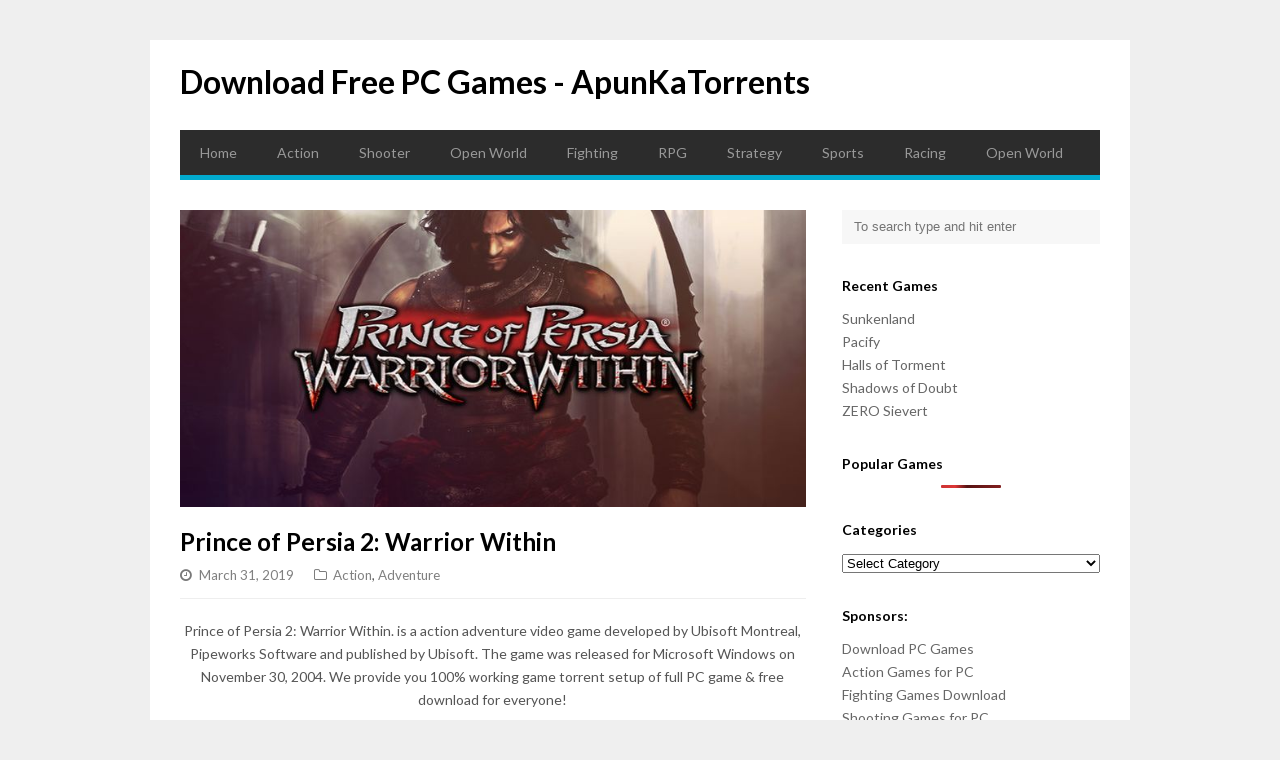

--- FILE ---
content_type: text/html; charset=UTF-8
request_url: https://apunkatorrents.net/prince-of-persia-2-warrior-within-download/
body_size: 8905
content:
<!DOCTYPE html>
<html lang="en-US">

<head>
	
		














<meta name="referrer" content="no-referrer" />
	
	
<!-- Global site tag (gtag.js) - Google Analytics -->
<script async src="https://www.googletagmanager.com/gtag/js?id=UA-109747671-5"></script>
<script>
  window.dataLayer = window.dataLayer || [];
  function gtag(){dataLayer.push(arguments);}
  gtag('js', new Date());

  gtag('config', 'UA-109747671-5');
</script>

	<meta charset="UTF-8">
	<meta name="viewport" content="width=device-width">
	<link rel="pingback" href="https://apunkatorrents.net/xmlrpc.php">
		<!--[if lt IE 9]>
		<script src="https://apunkatorrents.net/wp-content/themes/wpex-gopress/js/html5.js"></script>
	<![endif]-->
	<meta name='robots' content='index, follow, max-image-preview:large, max-snippet:-1, max-video-preview:-1' />

	<!-- This site is optimized with the Yoast SEO plugin v20.7 - https://yoast.com/wordpress/plugins/seo/ -->
	<title>Download Prince of Persia 2: Warrior Within - Free Game for PC</title>
	<link rel="canonical" href="https://apunkatorrents.net/prince-of-persia-2-warrior-within-download/" />
	<meta property="og:locale" content="en_US" />
	<meta property="og:type" content="article" />
	<meta property="og:title" content="Download Prince of Persia 2: Warrior Within - Free Game for PC" />
	<meta property="og:description" content="Prince of Persia 2: Warrior Within. is a action adventure video game developed by Ubisoft Montreal, Pipeworks Software and published by Ubisoft. The game was released for Microsoft Windows on November 30, 2004. We provide you 100% working game torrent setup of full PC game &amp; free download for everyone! System Requirement OS: Windows XP/Vista/7..." />
	<meta property="og:url" content="https://apunkatorrents.net/prince-of-persia-2-warrior-within-download/" />
	<meta property="og:site_name" content="Download Free PC Games - ApunKaTorrents" />
	<meta property="article:published_time" content="2019-03-30T23:58:06+00:00" />
	<meta property="article:modified_time" content="2022-06-15T13:24:36+00:00" />
	<meta property="og:image" content="https://apunkatorrents.net/wp-content/uploads/2019/03/prince-of-persia-warrior-within-cover.jpg" />
	<meta property="og:image:width" content="768" />
	<meta property="og:image:height" content="364" />
	<meta property="og:image:type" content="image/jpeg" />
	<meta name="author" content="hami" />
	<meta name="twitter:card" content="summary_large_image" />
	<meta name="twitter:label1" content="Written by" />
	<meta name="twitter:data1" content="hami" />
	<meta name="twitter:label2" content="Est. reading time" />
	<meta name="twitter:data2" content="1 minute" />
	<script type="application/ld+json" class="yoast-schema-graph">{"@context":"https://schema.org","@graph":[{"@type":"WebPage","@id":"https://apunkatorrents.net/prince-of-persia-2-warrior-within-download/","url":"https://apunkatorrents.net/prince-of-persia-2-warrior-within-download/","name":"Download Prince of Persia 2: Warrior Within - Free Game for PC","isPartOf":{"@id":"https://apunkatorrents.net/#website"},"primaryImageOfPage":{"@id":"https://apunkatorrents.net/prince-of-persia-2-warrior-within-download/#primaryimage"},"image":{"@id":"https://apunkatorrents.net/prince-of-persia-2-warrior-within-download/#primaryimage"},"thumbnailUrl":"https://apunkatorrents.net/wp-content/uploads/2019/03/prince-of-persia-warrior-within-cover.jpg","datePublished":"2019-03-30T23:58:06+00:00","dateModified":"2022-06-15T13:24:36+00:00","author":{"@id":"https://apunkatorrents.net/#/schema/person/c0ece565f23c11b98557567d31e4d355"},"breadcrumb":{"@id":"https://apunkatorrents.net/prince-of-persia-2-warrior-within-download/#breadcrumb"},"inLanguage":"en-US","potentialAction":[{"@type":"ReadAction","target":["https://apunkatorrents.net/prince-of-persia-2-warrior-within-download/"]}]},{"@type":"ImageObject","inLanguage":"en-US","@id":"https://apunkatorrents.net/prince-of-persia-2-warrior-within-download/#primaryimage","url":"https://apunkatorrents.net/wp-content/uploads/2019/03/prince-of-persia-warrior-within-cover.jpg","contentUrl":"https://apunkatorrents.net/wp-content/uploads/2019/03/prince-of-persia-warrior-within-cover.jpg","width":768,"height":364},{"@type":"BreadcrumbList","@id":"https://apunkatorrents.net/prince-of-persia-2-warrior-within-download/#breadcrumb","itemListElement":[{"@type":"ListItem","position":1,"name":"Home","item":"https://apunkatorrents.net/"},{"@type":"ListItem","position":2,"name":"Prince of Persia 2: Warrior Within"}]},{"@type":"WebSite","@id":"https://apunkatorrents.net/#website","url":"https://apunkatorrents.net/","name":"Download Free PC Games - ApunKaTorrents","description":"","potentialAction":[{"@type":"SearchAction","target":{"@type":"EntryPoint","urlTemplate":"https://apunkatorrents.net/?s={search_term_string}"},"query-input":"required name=search_term_string"}],"inLanguage":"en-US"},{"@type":"Person","@id":"https://apunkatorrents.net/#/schema/person/c0ece565f23c11b98557567d31e4d355","name":"hami","image":{"@type":"ImageObject","inLanguage":"en-US","@id":"https://apunkatorrents.net/#/schema/person/image/","url":"https://secure.gravatar.com/avatar/7951c4404c2d33a419ca91faf985055f3bc3de74539eba1a892b46a8fd3a3017?s=96&d=mm&r=g","contentUrl":"https://secure.gravatar.com/avatar/7951c4404c2d33a419ca91faf985055f3bc3de74539eba1a892b46a8fd3a3017?s=96&d=mm&r=g","caption":"hami"},"url":"https://apunkatorrents.net/author/hami/"}]}</script>
	<!-- / Yoast SEO plugin. -->


<link rel='dns-prefetch' href='//fonts.googleapis.com' />
<link rel="alternate" type="application/rss+xml" title="Download Free PC Games - ApunKaTorrents &raquo; Feed" href="https://apunkatorrents.net/feed/" />
<link rel="alternate" title="oEmbed (JSON)" type="application/json+oembed" href="https://apunkatorrents.net/wp-json/oembed/1.0/embed?url=https%3A%2F%2Fapunkatorrents.net%2Fprince-of-persia-2-warrior-within-download%2F" />
<link rel="alternate" title="oEmbed (XML)" type="text/xml+oembed" href="https://apunkatorrents.net/wp-json/oembed/1.0/embed?url=https%3A%2F%2Fapunkatorrents.net%2Fprince-of-persia-2-warrior-within-download%2F&#038;format=xml" />
<style id='wp-img-auto-sizes-contain-inline-css' type='text/css'>
img:is([sizes=auto i],[sizes^="auto," i]){contain-intrinsic-size:3000px 1500px}
/*# sourceURL=wp-img-auto-sizes-contain-inline-css */
</style>
<style id='wp-emoji-styles-inline-css' type='text/css'>

	img.wp-smiley, img.emoji {
		display: inline !important;
		border: none !important;
		box-shadow: none !important;
		height: 1em !important;
		width: 1em !important;
		margin: 0 0.07em !important;
		vertical-align: -0.1em !important;
		background: none !important;
		padding: 0 !important;
	}
/*# sourceURL=wp-emoji-styles-inline-css */
</style>
<link rel='stylesheet' id='wp-block-library-css' href='https://apunkatorrents.net/wp-includes/css/dist/block-library/style.min.css?ver=6.9' type='text/css' media='all' />
<style id='global-styles-inline-css' type='text/css'>
:root{--wp--preset--aspect-ratio--square: 1;--wp--preset--aspect-ratio--4-3: 4/3;--wp--preset--aspect-ratio--3-4: 3/4;--wp--preset--aspect-ratio--3-2: 3/2;--wp--preset--aspect-ratio--2-3: 2/3;--wp--preset--aspect-ratio--16-9: 16/9;--wp--preset--aspect-ratio--9-16: 9/16;--wp--preset--color--black: #000000;--wp--preset--color--cyan-bluish-gray: #abb8c3;--wp--preset--color--white: #ffffff;--wp--preset--color--pale-pink: #f78da7;--wp--preset--color--vivid-red: #cf2e2e;--wp--preset--color--luminous-vivid-orange: #ff6900;--wp--preset--color--luminous-vivid-amber: #fcb900;--wp--preset--color--light-green-cyan: #7bdcb5;--wp--preset--color--vivid-green-cyan: #00d084;--wp--preset--color--pale-cyan-blue: #8ed1fc;--wp--preset--color--vivid-cyan-blue: #0693e3;--wp--preset--color--vivid-purple: #9b51e0;--wp--preset--gradient--vivid-cyan-blue-to-vivid-purple: linear-gradient(135deg,rgb(6,147,227) 0%,rgb(155,81,224) 100%);--wp--preset--gradient--light-green-cyan-to-vivid-green-cyan: linear-gradient(135deg,rgb(122,220,180) 0%,rgb(0,208,130) 100%);--wp--preset--gradient--luminous-vivid-amber-to-luminous-vivid-orange: linear-gradient(135deg,rgb(252,185,0) 0%,rgb(255,105,0) 100%);--wp--preset--gradient--luminous-vivid-orange-to-vivid-red: linear-gradient(135deg,rgb(255,105,0) 0%,rgb(207,46,46) 100%);--wp--preset--gradient--very-light-gray-to-cyan-bluish-gray: linear-gradient(135deg,rgb(238,238,238) 0%,rgb(169,184,195) 100%);--wp--preset--gradient--cool-to-warm-spectrum: linear-gradient(135deg,rgb(74,234,220) 0%,rgb(151,120,209) 20%,rgb(207,42,186) 40%,rgb(238,44,130) 60%,rgb(251,105,98) 80%,rgb(254,248,76) 100%);--wp--preset--gradient--blush-light-purple: linear-gradient(135deg,rgb(255,206,236) 0%,rgb(152,150,240) 100%);--wp--preset--gradient--blush-bordeaux: linear-gradient(135deg,rgb(254,205,165) 0%,rgb(254,45,45) 50%,rgb(107,0,62) 100%);--wp--preset--gradient--luminous-dusk: linear-gradient(135deg,rgb(255,203,112) 0%,rgb(199,81,192) 50%,rgb(65,88,208) 100%);--wp--preset--gradient--pale-ocean: linear-gradient(135deg,rgb(255,245,203) 0%,rgb(182,227,212) 50%,rgb(51,167,181) 100%);--wp--preset--gradient--electric-grass: linear-gradient(135deg,rgb(202,248,128) 0%,rgb(113,206,126) 100%);--wp--preset--gradient--midnight: linear-gradient(135deg,rgb(2,3,129) 0%,rgb(40,116,252) 100%);--wp--preset--font-size--small: 13px;--wp--preset--font-size--medium: 20px;--wp--preset--font-size--large: 36px;--wp--preset--font-size--x-large: 42px;--wp--preset--spacing--20: 0.44rem;--wp--preset--spacing--30: 0.67rem;--wp--preset--spacing--40: 1rem;--wp--preset--spacing--50: 1.5rem;--wp--preset--spacing--60: 2.25rem;--wp--preset--spacing--70: 3.38rem;--wp--preset--spacing--80: 5.06rem;--wp--preset--shadow--natural: 6px 6px 9px rgba(0, 0, 0, 0.2);--wp--preset--shadow--deep: 12px 12px 50px rgba(0, 0, 0, 0.4);--wp--preset--shadow--sharp: 6px 6px 0px rgba(0, 0, 0, 0.2);--wp--preset--shadow--outlined: 6px 6px 0px -3px rgb(255, 255, 255), 6px 6px rgb(0, 0, 0);--wp--preset--shadow--crisp: 6px 6px 0px rgb(0, 0, 0);}:where(.is-layout-flex){gap: 0.5em;}:where(.is-layout-grid){gap: 0.5em;}body .is-layout-flex{display: flex;}.is-layout-flex{flex-wrap: wrap;align-items: center;}.is-layout-flex > :is(*, div){margin: 0;}body .is-layout-grid{display: grid;}.is-layout-grid > :is(*, div){margin: 0;}:where(.wp-block-columns.is-layout-flex){gap: 2em;}:where(.wp-block-columns.is-layout-grid){gap: 2em;}:where(.wp-block-post-template.is-layout-flex){gap: 1.25em;}:where(.wp-block-post-template.is-layout-grid){gap: 1.25em;}.has-black-color{color: var(--wp--preset--color--black) !important;}.has-cyan-bluish-gray-color{color: var(--wp--preset--color--cyan-bluish-gray) !important;}.has-white-color{color: var(--wp--preset--color--white) !important;}.has-pale-pink-color{color: var(--wp--preset--color--pale-pink) !important;}.has-vivid-red-color{color: var(--wp--preset--color--vivid-red) !important;}.has-luminous-vivid-orange-color{color: var(--wp--preset--color--luminous-vivid-orange) !important;}.has-luminous-vivid-amber-color{color: var(--wp--preset--color--luminous-vivid-amber) !important;}.has-light-green-cyan-color{color: var(--wp--preset--color--light-green-cyan) !important;}.has-vivid-green-cyan-color{color: var(--wp--preset--color--vivid-green-cyan) !important;}.has-pale-cyan-blue-color{color: var(--wp--preset--color--pale-cyan-blue) !important;}.has-vivid-cyan-blue-color{color: var(--wp--preset--color--vivid-cyan-blue) !important;}.has-vivid-purple-color{color: var(--wp--preset--color--vivid-purple) !important;}.has-black-background-color{background-color: var(--wp--preset--color--black) !important;}.has-cyan-bluish-gray-background-color{background-color: var(--wp--preset--color--cyan-bluish-gray) !important;}.has-white-background-color{background-color: var(--wp--preset--color--white) !important;}.has-pale-pink-background-color{background-color: var(--wp--preset--color--pale-pink) !important;}.has-vivid-red-background-color{background-color: var(--wp--preset--color--vivid-red) !important;}.has-luminous-vivid-orange-background-color{background-color: var(--wp--preset--color--luminous-vivid-orange) !important;}.has-luminous-vivid-amber-background-color{background-color: var(--wp--preset--color--luminous-vivid-amber) !important;}.has-light-green-cyan-background-color{background-color: var(--wp--preset--color--light-green-cyan) !important;}.has-vivid-green-cyan-background-color{background-color: var(--wp--preset--color--vivid-green-cyan) !important;}.has-pale-cyan-blue-background-color{background-color: var(--wp--preset--color--pale-cyan-blue) !important;}.has-vivid-cyan-blue-background-color{background-color: var(--wp--preset--color--vivid-cyan-blue) !important;}.has-vivid-purple-background-color{background-color: var(--wp--preset--color--vivid-purple) !important;}.has-black-border-color{border-color: var(--wp--preset--color--black) !important;}.has-cyan-bluish-gray-border-color{border-color: var(--wp--preset--color--cyan-bluish-gray) !important;}.has-white-border-color{border-color: var(--wp--preset--color--white) !important;}.has-pale-pink-border-color{border-color: var(--wp--preset--color--pale-pink) !important;}.has-vivid-red-border-color{border-color: var(--wp--preset--color--vivid-red) !important;}.has-luminous-vivid-orange-border-color{border-color: var(--wp--preset--color--luminous-vivid-orange) !important;}.has-luminous-vivid-amber-border-color{border-color: var(--wp--preset--color--luminous-vivid-amber) !important;}.has-light-green-cyan-border-color{border-color: var(--wp--preset--color--light-green-cyan) !important;}.has-vivid-green-cyan-border-color{border-color: var(--wp--preset--color--vivid-green-cyan) !important;}.has-pale-cyan-blue-border-color{border-color: var(--wp--preset--color--pale-cyan-blue) !important;}.has-vivid-cyan-blue-border-color{border-color: var(--wp--preset--color--vivid-cyan-blue) !important;}.has-vivid-purple-border-color{border-color: var(--wp--preset--color--vivid-purple) !important;}.has-vivid-cyan-blue-to-vivid-purple-gradient-background{background: var(--wp--preset--gradient--vivid-cyan-blue-to-vivid-purple) !important;}.has-light-green-cyan-to-vivid-green-cyan-gradient-background{background: var(--wp--preset--gradient--light-green-cyan-to-vivid-green-cyan) !important;}.has-luminous-vivid-amber-to-luminous-vivid-orange-gradient-background{background: var(--wp--preset--gradient--luminous-vivid-amber-to-luminous-vivid-orange) !important;}.has-luminous-vivid-orange-to-vivid-red-gradient-background{background: var(--wp--preset--gradient--luminous-vivid-orange-to-vivid-red) !important;}.has-very-light-gray-to-cyan-bluish-gray-gradient-background{background: var(--wp--preset--gradient--very-light-gray-to-cyan-bluish-gray) !important;}.has-cool-to-warm-spectrum-gradient-background{background: var(--wp--preset--gradient--cool-to-warm-spectrum) !important;}.has-blush-light-purple-gradient-background{background: var(--wp--preset--gradient--blush-light-purple) !important;}.has-blush-bordeaux-gradient-background{background: var(--wp--preset--gradient--blush-bordeaux) !important;}.has-luminous-dusk-gradient-background{background: var(--wp--preset--gradient--luminous-dusk) !important;}.has-pale-ocean-gradient-background{background: var(--wp--preset--gradient--pale-ocean) !important;}.has-electric-grass-gradient-background{background: var(--wp--preset--gradient--electric-grass) !important;}.has-midnight-gradient-background{background: var(--wp--preset--gradient--midnight) !important;}.has-small-font-size{font-size: var(--wp--preset--font-size--small) !important;}.has-medium-font-size{font-size: var(--wp--preset--font-size--medium) !important;}.has-large-font-size{font-size: var(--wp--preset--font-size--large) !important;}.has-x-large-font-size{font-size: var(--wp--preset--font-size--x-large) !important;}
/*# sourceURL=global-styles-inline-css */
</style>

<style id='classic-theme-styles-inline-css' type='text/css'>
/*! This file is auto-generated */
.wp-block-button__link{color:#fff;background-color:#32373c;border-radius:9999px;box-shadow:none;text-decoration:none;padding:calc(.667em + 2px) calc(1.333em + 2px);font-size:1.125em}.wp-block-file__button{background:#32373c;color:#fff;text-decoration:none}
/*# sourceURL=/wp-includes/css/classic-themes.min.css */
</style>
<link rel='stylesheet' id='wordpress-popular-posts-css-css' href='https://apunkatorrents.net/wp-content/plugins/wordpress-popular-posts/assets/css/wpp.css?ver=6.1.1' type='text/css' media='all' />
<link rel='stylesheet' id='font-awesome-css' href='https://apunkatorrents.net/wp-content/plugins/types/vendor/toolset/toolset-common/res/lib/font-awesome/css/font-awesome.min.css?ver=4.7.0' type='text/css' media='screen' />
<link rel='stylesheet' id='style-css' href='https://apunkatorrents.net/wp-content/themes/wpex-gopress/style.css?ver=6.9' type='text/css' media='all' />
<link rel='stylesheet' id='wpex-responsive-css' href='https://apunkatorrents.net/wp-content/themes/wpex-gopress/assets/css/responsive.css?ver=6.9' type='text/css' media='all' />
<link rel='stylesheet' id='wpex-google-font-lato-css' href='https://fonts.googleapis.com/css?family=Lato%3A300%2C400%2C700%2C300italic%2C400italic%2C700italic&#038;ver=6.9' type='text/css' media='all' />
<script type="application/json" id="wpp-json">
/* <![CDATA[ */
{"sampling_active":0,"sampling_rate":100,"ajax_url":"https:\/\/apunkatorrents.net\/wp-json\/wordpress-popular-posts\/v1\/popular-posts","api_url":"https:\/\/apunkatorrents.net\/wp-json\/wordpress-popular-posts","ID":7539,"token":"30d83c63e4","lang":0,"debug":0}
//# sourceURL=wpp-json
/* ]]> */
</script>
<script type="text/javascript" src="https://apunkatorrents.net/wp-content/plugins/wordpress-popular-posts/assets/js/wpp.min.js?ver=6.1.1" id="wpp-js-js"></script>
<script type="text/javascript" src="https://apunkatorrents.net/wp-includes/js/jquery/jquery.min.js?ver=3.7.1" id="jquery-core-js"></script>
<script type="text/javascript" src="https://apunkatorrents.net/wp-includes/js/jquery/jquery-migrate.min.js?ver=3.4.1" id="jquery-migrate-js"></script>
<link rel="https://api.w.org/" href="https://apunkatorrents.net/wp-json/" /><link rel="alternate" title="JSON" type="application/json" href="https://apunkatorrents.net/wp-json/wp/v2/posts/7539" /><link rel="EditURI" type="application/rsd+xml" title="RSD" href="https://apunkatorrents.net/xmlrpc.php?rsd" />
<meta name="generator" content="WordPress 6.9" />
<link rel='shortlink' href='https://apunkatorrents.net/?p=7539' />
            <style id="wpp-loading-animation-styles">@-webkit-keyframes bgslide{from{background-position-x:0}to{background-position-x:-200%}}@keyframes bgslide{from{background-position-x:0}to{background-position-x:-200%}}.wpp-widget-placeholder,.wpp-widget-block-placeholder{margin:0 auto;width:60px;height:3px;background:#dd3737;background:linear-gradient(90deg,#dd3737 0%,#571313 10%,#dd3737 100%);background-size:200% auto;border-radius:3px;-webkit-animation:bgslide 1s infinite linear;animation:bgslide 1s infinite linear}</style>
            		<style type="text/css" id="wp-custom-css">
			.btn {
  background: #222426;
  background-image: -webkit-linear-gradient(top, #222426, #303538);
  background-image: -moz-linear-gradient(top, #222426, #303538);
  background-image: -ms-linear-gradient(top, #222426, #303538);
  background-image: -o-linear-gradient(top, #222426, #303538);
  background-image: linear-gradient(to bottom, #222426, #303538);
  -webkit-border-radius: 28;
  -moz-border-radius: 28;
  border-radius: 28px;
  font-family: Arial;
  color: #ffffff;
  font-size: 20px;
  padding: 10px 20px 10px 20px;
  text-decoration: none;
}

.btn:hover {
  background: #2baae1;
  text-decoration: none;
}		</style>
		</head>

<body data-rsssl=1 class="wp-singular post-template-default single single-post postid-7539 single-format-standard wp-theme-wpex-gopress">

	<div id="wrap" class="clr container">
	
		<div id="header-wrap" class="clr">
			<header id="header" class="site-header clr" role="banner">
				
		<div id="logo" class="clr">
							<div class="site-text-logo clr">
					<a href="https://apunkatorrents.net/" title="Download Free PC Games - ApunKaTorrents" rel="home" data-wpel-link="internal">Download Free PC Games - ApunKaTorrents</a>
				</div>
								</div><!-- #logo -->

											<aside id="header-aside" class="clr">
											</aside>
							</header><!-- #header -->
		</div><!-- #header-wrap -->

		<div id="site-navigation-wrap">
			<div id="sidr-close"><a href="#sidr-close" class="toggle-sidr-close"></a></div>
			<nav id="site-navigation" class="navigation main-navigation clr" role="navigation">
				<a href="#sidr-main" id="navigation-toggle"><span class="fa fa-bars"></span>Menu</a>
				<div class="menu-menu-1-container"><ul id="menu-menu-1" class="dropdown-menu sf-menu"><li id="menu-item-114" class="menu-item menu-item-type-custom menu-item-object-custom menu-item-home menu-item-114"><a href="https://apunkatorrents.net/" data-wpel-link="internal">Home</a></li>
<li id="menu-item-116" class="menu-item menu-item-type-taxonomy menu-item-object-category current-post-ancestor current-menu-parent current-post-parent menu-item-116"><a href="https://apunkatorrents.net/category/action/" data-wpel-link="internal">Action</a></li>
<li id="menu-item-117" class="menu-item menu-item-type-taxonomy menu-item-object-category menu-item-117"><a href="https://apunkatorrents.net/category/shooter/" data-wpel-link="internal">Shooter</a></li>
<li id="menu-item-118" class="menu-item menu-item-type-taxonomy menu-item-object-category menu-item-118"><a href="https://apunkatorrents.net/category/open-world/" data-wpel-link="internal">Open World</a></li>
<li id="menu-item-119" class="menu-item menu-item-type-taxonomy menu-item-object-category menu-item-119"><a href="https://apunkatorrents.net/category/fighting/" data-wpel-link="internal">Fighting</a></li>
<li id="menu-item-7335" class="menu-item menu-item-type-taxonomy menu-item-object-category menu-item-7335"><a href="https://apunkatorrents.net/category/rpg/" data-wpel-link="internal">RPG</a></li>
<li id="menu-item-7336" class="menu-item menu-item-type-taxonomy menu-item-object-category menu-item-7336"><a href="https://apunkatorrents.net/category/strategy/" data-wpel-link="internal">Strategy</a></li>
<li id="menu-item-7337" class="menu-item menu-item-type-taxonomy menu-item-object-category menu-item-7337"><a href="https://apunkatorrents.net/category/sports/" data-wpel-link="internal">Sports</a></li>
<li id="menu-item-7338" class="menu-item menu-item-type-taxonomy menu-item-object-category menu-item-7338"><a href="https://apunkatorrents.net/category/racing/" data-wpel-link="internal">Racing</a></li>
<li id="menu-item-7339" class="menu-item menu-item-type-taxonomy menu-item-object-category menu-item-7339"><a href="https://apunkatorrents.net/category/open-world/" data-wpel-link="internal">Open World</a></li>
</ul></div>			</nav><!-- #site-navigation -->
		</div><!-- #site-navigation-wrap -->
		
		<div id="main" class="site-main clr"><div id="primary" class="content-area clr">
	<div id="content" class="site-content left-content clr" role="main">
					<article class="single-post-article boxed clr">
				
			<div class="post-thumbnail">
			<img width="768" height="364" src="https://apunkatorrents.net/wp-content/uploads/2019/03/prince-of-persia-warrior-within-cover.jpg" class="attachment-wpex_post size-wpex_post wp-post-image" alt="Prince of Persia 2: Warrior Within" decoding="async" fetchpriority="high" srcset="https://apunkatorrents.net/wp-content/uploads/2019/03/prince-of-persia-warrior-within-cover.jpg 768w, https://apunkatorrents.net/wp-content/uploads/2019/03/prince-of-persia-warrior-within-cover-300x142.jpg 300w, https://apunkatorrents.net/wp-content/uploads/2019/03/prince-of-persia-warrior-within-cover-150x71.jpg 150w" sizes="(max-width: 768px) 100vw, 768px" />		</div><!-- .post-thumbnail -->
	
				<header class="page-header clr">
					<h1 class="page-header-title">Prince of Persia 2: Warrior Within</h1>
							
		<ul class="post-meta clr">
			<li class="meta-date">
				<span class="fa fa-clock-o"></span><span class="meta-date-text">March 31, 2019</span>
			</li>
							<li class="meta-category">
					<span class="fa fa-folder-o"></span><a href="https://apunkatorrents.net/category/action/" rel="category tag" data-wpel-link="internal">Action</a>, <a href="https://apunkatorrents.net/category/adventure/" rel="category tag" data-wpel-link="internal">Adventure</a>				</li>
								</ul><!-- .post-meta -->
		
						</header><!-- .page-header -->
				<div class="entry clr">
					<p style="text-align: center;">Prince of Persia 2: Warrior Within. is a action adventure video game developed by Ubisoft Montreal, Pipeworks Software and published by Ubisoft. The game was released for Microsoft Windows on November 30, 2004. We provide you 100% working game torrent setup of full PC game &amp; free download for everyone!</p>
<p style="text-align: center;"><strong>System Requirement</strong></p>
<ul>
<li><strong>OS:</strong> Windows XP/Vista/7</li>
<li><strong>CPU:</strong> Intel Pentium 4 @ 1.6 GHz</li>
<li><strong>RAM:</strong> 256 MB</li>
<li><strong>Hard Drive:</strong> 2.0 GB available space</li>
<li><strong>Video Card:</strong> 64 MB</li>
<li><strong>DirectX:</strong> Version 9.0c</li>
</ul>
<p style="text-align: center;"><img decoding="async" class="size-full wp-image-7540 aligncenter" src="https://apunkatorrents.net/wp-content/uploads/2019/03/prince-of-persia-warrior-within-screenshot-1.jpg" alt="" width="600" height="360" srcset="https://apunkatorrents.net/wp-content/uploads/2019/03/prince-of-persia-warrior-within-screenshot-1.jpg 600w, https://apunkatorrents.net/wp-content/uploads/2019/03/prince-of-persia-warrior-within-screenshot-1-300x180.jpg 300w, https://apunkatorrents.net/wp-content/uploads/2019/03/prince-of-persia-warrior-within-screenshot-1-150x90.jpg 150w" sizes="(max-width: 600px) 100vw, 600px" /> <img decoding="async" class="size-full wp-image-7541 aligncenter" src="https://apunkatorrents.net/wp-content/uploads/2019/03/prince-of-persia-warrior-within-screenshot-2.jpg" alt="" width="600" height="360" srcset="https://apunkatorrents.net/wp-content/uploads/2019/03/prince-of-persia-warrior-within-screenshot-2.jpg 600w, https://apunkatorrents.net/wp-content/uploads/2019/03/prince-of-persia-warrior-within-screenshot-2-300x180.jpg 300w, https://apunkatorrents.net/wp-content/uploads/2019/03/prince-of-persia-warrior-within-screenshot-2-150x90.jpg 150w" sizes="(max-width: 600px) 100vw, 600px" /> <img loading="lazy" decoding="async" class="size-full wp-image-7542 aligncenter" src="https://apunkatorrents.net/wp-content/uploads/2019/03/prince-of-persia-warrior-within-screenshot-3.jpg" alt="" width="600" height="360" srcset="https://apunkatorrents.net/wp-content/uploads/2019/03/prince-of-persia-warrior-within-screenshot-3.jpg 600w, https://apunkatorrents.net/wp-content/uploads/2019/03/prince-of-persia-warrior-within-screenshot-3-300x180.jpg 300w, https://apunkatorrents.net/wp-content/uploads/2019/03/prince-of-persia-warrior-within-screenshot-3-150x90.jpg 150w" sizes="auto, (max-width: 600px) 100vw, 600px" /></p>
<ul>
<li><strong>Installation Instruction:</strong></li>
<li>You must have<strong> 290 MB</strong> in your drive to save the file.</li>
<li>To download torrent file, you will be required μTorrent. (<a href="http://biturl.me/f0fmO03" target="_blank" rel="noopener noreferrer nofollow" data-wpel-link="external">Download μTorrent</a>)</li>
<li>Open <strong>&#8220;Prince Of Persia 2 &#8211; Warrior Within&#8221;</strong> folder, double click on <strong>&#8220;Setup&#8221;</strong> and install it.</li>
<li>After installation complete, go to the folder where you install the game.</li>
<li>Open folder, double click on <strong>&#8220;POP&#8221;</strong> icon to play the game. Done!</li>
<li style="text-align: left;">Start &amp; Play!<br />
<center><strong>Click the link below to Download</strong></center><center><strong><form action='https://apunkatorrents.net/final-step.php' method='post' id='gip_form'><input name='id' type='hidden' value='7539' id='id'><input name='pass' type='hidden' value='d41d8cd98f00b204e9800998ecf8427e' id='id'><input name='gid' type='hidden' value='https://biturl.me/iki7' id='link'><input name='linktype' type='hidden' value='multi' ><input name='title' type='hidden' value='Prince of Persia 2: Warrior Within' id='filename'><input class='form-control downloads' style='margin: 0px 33% 12px 33% !important; border-radius: 10px;' type='submit' value='Download torrent'></form></strong></center></li>
</ul>
<!-- AI CONTENT END 2 -->
				</div><!-- .entry -->
				<footer class="entry-footer">
									</footer><!-- .entry-footer -->
			</article>
			
		
	
		
		
						 <section class="related-posts clr">
				<div class="related-posts-title heading"><span>Related Posts</span></div>
				<div class="related-posts-row clr">
											<article class="related-post-entry clr">
															<a href="https://apunkatorrents.net/ace-combat-7-skies-unknown-download/" title="Ace Combat 7: Skies Unknown" class="related-post-entry-thumbnail" data-wpel-link="internal">
									<img width="400" height="300" src="https://apunkatorrents.net/wp-content/uploads/2020/03/ACE-COMBAT-7-cover-400x300.jpg" class="attachment-wpex_post_related size-wpex_post_related wp-post-image" alt="Ace Combat 7: Skies Unknown" decoding="async" loading="lazy" />																	</a>
														<div class="related-post-entry-content clr">
								<a href="https://apunkatorrents.net/ace-combat-7-skies-unknown-download/" title="Ace Combat 7: Skies Unknown" class="related-post-entry-title" data-wpel-link="internal">Ace Combat 7: Skies Unknown</a>
								<div class="related-post-entry-excerpt clr">
									Ace Combat 7: Skies Unknown is a Flight Action video game developed by BANDAI NAMCO&hellip;								</div><!-- related-post-entry-excerpt -->
							</div><!-- .related-post-entry-content -->
						</article><!-- .related-post-entry -->
											<article class="related-post-entry clr">
															<a href="https://apunkatorrents.net/under-the-waves-download/" title="Under The Waves" class="related-post-entry-thumbnail" data-wpel-link="internal">
									<img width="400" height="300" src="https://apunkatorrents.net/wp-content/uploads/2023/10/Under-The-Waves-Cover-400x300.jpg" class="attachment-wpex_post_related size-wpex_post_related wp-post-image" alt="Under The Waves" decoding="async" loading="lazy" />																	</a>
														<div class="related-post-entry-content clr">
								<a href="https://apunkatorrents.net/under-the-waves-download/" title="Under The Waves" class="related-post-entry-title" data-wpel-link="internal">Under The Waves</a>
								<div class="related-post-entry-excerpt clr">
									Under The Waves is a Adventure video game developed by Parallel Studio and published by&hellip;								</div><!-- related-post-entry-excerpt -->
							</div><!-- .related-post-entry-content -->
						</article><!-- .related-post-entry -->
											<article class="related-post-entry clr">
															<a href="https://apunkatorrents.net/steelrising-bastille-edition-download/" title="Steelrising &#8211; Bastille Edition" class="related-post-entry-thumbnail" data-wpel-link="internal">
									<img width="400" height="300" src="https://apunkatorrents.net/wp-content/uploads/2022/09/Steelrising-Bastille-Edition-Cover-400x300.jpg" class="attachment-wpex_post_related size-wpex_post_related wp-post-image" alt="Steelrising &#8211; Bastille Edition" decoding="async" loading="lazy" />																	</a>
														<div class="related-post-entry-content clr">
								<a href="https://apunkatorrents.net/steelrising-bastille-edition-download/" title="Steelrising &#8211; Bastille Edition" class="related-post-entry-title" data-wpel-link="internal">Steelrising &#8211; Bastille Edition</a>
								<div class="related-post-entry-excerpt clr">
									Steelrising - Bastille Edition is a Action, RPG video game developed by Spiders and published&hellip;								</div><!-- related-post-entry-excerpt -->
							</div><!-- .related-post-entry-content -->
						</article><!-- .related-post-entry -->
									</div><!-- .related-posts-row -->
			 </section>
											</div><!-- #content -->
		<aside id="secondary" class="sidebar-container" role="complementary">
		<div class="sidebar-inner">
			<div class="widget-area"><div id="search-2" class="sidebar-widget widget_search clr">
<form method="get" id="searchform" class="searchform" action="https://apunkatorrents.net/" role="search">
	<input type="search" class="field" name="s" value="" id="s" placeholder="To search type and hit enter" />
</form></div>
		<div id="recent-posts-2" class="sidebar-widget widget_recent_entries clr">
		<div class="widget-title">Recent Games</div>
		<ul>
											<li>
					<a href="https://apunkatorrents.net/sunkenland-download/" data-wpel-link="internal">Sunkenland</a>
									</li>
											<li>
					<a href="https://apunkatorrents.net/pacify-download/" data-wpel-link="internal">Pacify</a>
									</li>
											<li>
					<a href="https://apunkatorrents.net/halls-of-torment-download/" data-wpel-link="internal">Halls of Torment</a>
									</li>
											<li>
					<a href="https://apunkatorrents.net/shadows-of-doubt-download/" data-wpel-link="internal">Shadows of Doubt</a>
									</li>
											<li>
					<a href="https://apunkatorrents.net/zero-sievert-download/" data-wpel-link="internal">ZERO Sievert</a>
									</li>
					</ul>

		</div>
<div id="wpp-2" class="sidebar-widget popular-posts clr">
<div class="widget-title">Popular Games</div>            <div class="wpp-widget-placeholder" data-widget-id="wpp-2"></div>
            
</div>
<div id="categories-2" class="sidebar-widget widget_categories clr"><div class="widget-title">Categories</div><form action="https://apunkatorrents.net" method="get"><label class="screen-reader-text" for="cat">Categories</label><select  name='cat' id='cat' class='postform'>
	<option value='-1'>Select Category</option>
	<option class="level-0" value="3">Action</option>
	<option class="level-0" value="6">Adventure</option>
	<option class="level-0" value="16">Arcade</option>
	<option class="level-0" value="21">Casual</option>
	<option class="level-0" value="22">Featured</option>
	<option class="level-0" value="7">Fighting</option>
	<option class="level-0" value="11">Horror</option>
	<option class="level-0" value="18">Match 3</option>
	<option class="level-0" value="4">Open World</option>
	<option class="level-0" value="12">Platform</option>
	<option class="level-0" value="13">Puzzle</option>
	<option class="level-0" value="5">Racing</option>
	<option class="level-0" value="14">RPG</option>
	<option class="level-0" value="2">Shooter</option>
	<option class="level-0" value="17">Simulation</option>
	<option class="level-0" value="8">Sports</option>
	<option class="level-0" value="9">Stealth</option>
	<option class="level-0" value="15">Strategy</option>
	<option class="level-0" value="20">Survival</option>
	<option class="level-0" value="19">Time Management</option>
	<option class="level-0" value="1">Uncategorized</option>
</select>
</form><script type="text/javascript">
/* <![CDATA[ */

( ( dropdownId ) => {
	const dropdown = document.getElementById( dropdownId );
	function onSelectChange() {
		setTimeout( () => {
			if ( 'escape' === dropdown.dataset.lastkey ) {
				return;
			}
			if ( dropdown.value && parseInt( dropdown.value ) > 0 && dropdown instanceof HTMLSelectElement ) {
				dropdown.parentElement.submit();
			}
		}, 250 );
	}
	function onKeyUp( event ) {
		if ( 'Escape' === event.key ) {
			dropdown.dataset.lastkey = 'escape';
		} else {
			delete dropdown.dataset.lastkey;
		}
	}
	function onClick() {
		delete dropdown.dataset.lastkey;
	}
	dropdown.addEventListener( 'keyup', onKeyUp );
	dropdown.addEventListener( 'click', onClick );
	dropdown.addEventListener( 'change', onSelectChange );
})( "cat" );

//# sourceURL=WP_Widget_Categories%3A%3Awidget
/* ]]> */
</script>
</div><div id="text-2" class="sidebar-widget widget_text clr"><div class="widget-title">Sponsors:</div>			<div class="textwidget"><p><a href="http://www.apunkagames.net/all-pc-games-list" target="_blank" rel="noopener nofollow" data-wpel-link="external">Download PC Games</a><br />
<a href="http://www.apunkagames.net/action-games-for-pc" target="_blank" rel="noopener nofollow" data-wpel-link="external">Action Games for PC</a><br />
<a href="http://www.apunkagames.net/fighting-games-for-pc" target="_blank" rel="noopener nofollow" data-wpel-link="external">Fighting Games Download</a><br />
<a href="http://www.apunkagames.net/shooting-games-for-pc" target="_blank" rel="noopener nofollow" data-wpel-link="external">Shooting Games for PC</a><br />
<a href="http://www.apunkagames.net/racing-games-for-pc" target="_blank" rel="noopener nofollow" data-wpel-link="external">Racing Games Download</a></p>
</div>
		</div></div>
		</div>
	</aside><!-- #secondary -->
</div><!-- #primary -->

				<ul class="single-post-pagination clr">
			<li class="post-prev"><a href="https://apunkatorrents.net/prince-of-persia-3-the-two-thrones-download/" rel="next" data-wpel-link="internal"><i class="fa fa-arrow-circle-o-left"></i>Prince of Persia 3: The Two Thrones</a></li><li class="post-next"><a href="https://apunkatorrents.net/wwe-showdown-2-download/" rel="prev" data-wpel-link="internal">WWE Showdown 2<i class="fa fa-arrow-circle-o-right"></i></a></li>		</ul><!-- .post-post-pagination -->
	

	</div><!-- #main-content -->

	<footer id="footer-wrap" class="site-footer">
		<div id="footer">
			<div id="footer-widgets" class="clr">
				<div class="footer-box clr">
									</div><!-- .footer-box -->
				<div class="footer-box clr">
									</div><!-- .footer-box -->
				<div class="footer-box clr">
									</div><!-- .footer-box -->
			</div><!-- #footer-widgets -->
		</div><!-- #footer -->
		<div id="copyright" role="contentinfo" class="clr">
			<a href="http://ceesty.com/wKk2n8" target="_blank" title="ApunKaGames" rel="dofollow nofollow" data-wpel-link="external">Download PC Games</a> and Powered by <a href="http://www.wordpress.org" title="WordPress" target="_blank" data-wpel-link="external" rel="nofollow">WordPress</a>		</div><!-- #copyright -->
	</footer><!-- #footer-wrap -->

</div><!-- #wrap -->

<script type="speculationrules">
{"prefetch":[{"source":"document","where":{"and":[{"href_matches":"/*"},{"not":{"href_matches":["/wp-*.php","/wp-admin/*","/wp-content/uploads/*","/wp-content/*","/wp-content/plugins/*","/wp-content/themes/wpex-gopress/*","/*\\?(.+)"]}},{"not":{"selector_matches":"a[rel~=\"nofollow\"]"}},{"not":{"selector_matches":".no-prefetch, .no-prefetch a"}}]},"eagerness":"conservative"}]}
</script>
		<div id="mobile-search">
			<form method="get" action="https://apunkatorrents.net/" role="search" id="mobile-search-form">
				<input type="search" class="field" name="s" value="" placeholder="To search type and hit enter" />
			</form>
		</div>
	<script type="text/javascript" src="https://apunkatorrents.net/wp-content/themes/wpex-gopress/assets/js/plugins.js?ver=1.7.5" id="wpex-plugins-js"></script>
<script type="text/javascript" src="https://apunkatorrents.net/wp-content/themes/wpex-gopress/assets/js/global.js?ver=1.7.5" id="wpex-global-js"></script>
<script defer src="https://static.cloudflareinsights.com/beacon.min.js/vcd15cbe7772f49c399c6a5babf22c1241717689176015" integrity="sha512-ZpsOmlRQV6y907TI0dKBHq9Md29nnaEIPlkf84rnaERnq6zvWvPUqr2ft8M1aS28oN72PdrCzSjY4U6VaAw1EQ==" data-cf-beacon='{"version":"2024.11.0","token":"035ceed6d4db49ff8db15f7d3b61187b","r":1,"server_timing":{"name":{"cfCacheStatus":true,"cfEdge":true,"cfExtPri":true,"cfL4":true,"cfOrigin":true,"cfSpeedBrain":true},"location_startswith":null}}' crossorigin="anonymous"></script>
</body>
</html>